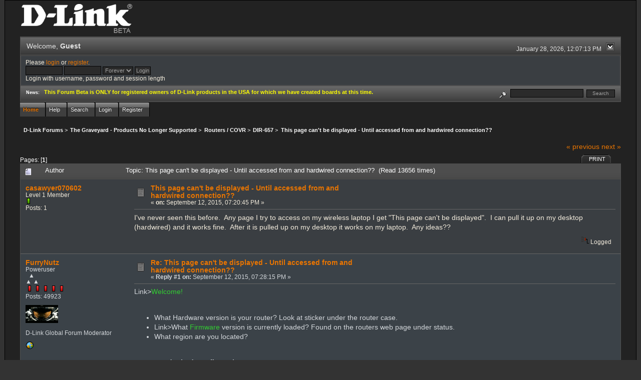

--- FILE ---
content_type: text/html; charset=ISO-8859-1
request_url: http://forums.dlink.com/index.php?PHPSESSID=kbofs7vse5qmehvf2vdub8mtt6&topic=63406.0
body_size: 7155
content:
<!DOCTYPE html PUBLIC "-//W3C//DTD XHTML 1.0 Transitional//EN" "http://www.w3.org/TR/xhtml1/DTD/xhtml1-transitional.dtd">
<html xmlns="http://www.w3.org/1999/xhtml"><head>
	<link rel="stylesheet" type="text/css" href="http://forums.dlink.com/Themes/blackrain_202/css/index.css?fin20" />
	<link rel="stylesheet" type="text/css" href="http://forums.dlink.com/Themes/blackrain_202/css/webkit.css" />
	<script type="text/javascript" src="http://forums.dlink.com/Themes/default/scripts/script.js?fin20"></script>
	<script type="text/javascript" src="http://forums.dlink.com/Themes/blackrain_202/scripts/jquery-1.6.4.min.js"></script>
	<script type="text/javascript" src="http://forums.dlink.com/Themes/blackrain_202/scripts/hoverIntent.js"></script>
	<script type="text/javascript" src="http://forums.dlink.com/Themes/blackrain_202/scripts/superfish.js"></script>
	<script type="text/javascript" src="http://forums.dlink.com/Themes/blackrain_202/scripts/theme.js?fin20"></script>
	<script type="text/javascript"><!-- // --><![CDATA[
		var smf_theme_url = "http://forums.dlink.com/Themes/blackrain_202";
		var smf_default_theme_url = "http://forums.dlink.com/Themes/default";
		var smf_images_url = "http://forums.dlink.com/Themes/blackrain_202/images";
		var smf_scripturl = "http://forums.dlink.com/index.php?PHPSESSID=kbofs7vse5qmehvf2vdub8mtt6&amp;";
		var smf_iso_case_folding = false;
		var smf_charset = "ISO-8859-1";
		var ajax_notification_text = "Loading...";
		var ajax_notification_cancel_text = "Cancel";
	// ]]></script>
	<meta http-equiv="Content-Type" content="text/html; charset=ISO-8859-1" />
	<meta name="description" content="This page can't be displayed - Until accessed from and hardwired connection??" />
	<title>This page can't be displayed - Until accessed from and hardwired connection??</title>
	<link rel="canonical" href="http://forums.dlink.com/index.php?topic=63406.0" />
	<link rel="help" href="http://forums.dlink.com/index.php?PHPSESSID=kbofs7vse5qmehvf2vdub8mtt6&amp;action=help" />
	<link rel="search" href="http://forums.dlink.com/index.php?PHPSESSID=kbofs7vse5qmehvf2vdub8mtt6&amp;action=search" />
	<link rel="contents" href="http://forums.dlink.com/index.php?PHPSESSID=kbofs7vse5qmehvf2vdub8mtt6&amp;" />
	<link rel="alternate" type="application/rss+xml" title="D-Link Forums - RSS" href="http://forums.dlink.com/index.php?PHPSESSID=kbofs7vse5qmehvf2vdub8mtt6&amp;type=rss;action=.xml" />
	<link rel="prev" href="http://forums.dlink.com/index.php?PHPSESSID=kbofs7vse5qmehvf2vdub8mtt6&amp;topic=63406.0;prev_next=prev" />
	<link rel="next" href="http://forums.dlink.com/index.php?PHPSESSID=kbofs7vse5qmehvf2vdub8mtt6&amp;topic=63406.0;prev_next=next" />
	<link rel="index" href="http://forums.dlink.com/index.php?PHPSESSID=kbofs7vse5qmehvf2vdub8mtt6&amp;board=280.0" />
<script type="text/javascript">
	$(document).ready(function() { 
	$("#tabs6").superfish(); 
	});
</script>
<script type="text/javascript">
	$(document).ready(function() { 
	$("ul.admin_menu").superfish(); 
	});
</script>
</head>
<body>
<div id="br_wrap">
	 <div id="outsideborder1">
		  <div id="insideborder1">
				<table width="100%" cellpadding="0" cellspacing="0" border="0">
					 <tr>
				<td>
				<a href="http://forums.dlink.com/index.php?PHPSESSID=kbofs7vse5qmehvf2vdub8mtt6&amp;" title=""><img src="http://forums.dlink.com/Themes/blackrain_202/images/dlink_beta_logo.png" style="cursor: pointer; margin: 2px; width: 222px; padding: 5px 0 5px 0; alt=""/></a>
				</td>
			</tr>
		</table>
	<div class="tborder">
		<div class="catbg" style="display: none;">
			<img class="floatright" id="smflogo" src="http://forums.dlink.com/Themes/blackrain_202/images/smflogo.png" alt="Simple Machines Forum" />
			<h1 id="forum_name">D-Link Forums
			</h1>
		</div>
		<ul id="greeting_section" class="reset titlebg2">
			<li id="time" class="smalltext floatright">
				January 28, 2026, 12:07:13 PM
				<img id="upshrink" src="http://forums.dlink.com/Themes/blackrain_202/images/upshrink.gif" alt="*" title="Shrink or expand the header." align="bottom" style="display: none;" />
			</li>
			<li id="name">Welcome, <em>Guest</em></li>
		</ul>
		<div id="user_section" class="bordercolor">
			<div class="windowbg2 clearfix">
				<script type="text/javascript" src="http://forums.dlink.com/Themes/default/scripts/sha1.js"></script>
				<form class="windowbg" id="guest_form" action="http://forums.dlink.com/index.php?PHPSESSID=kbofs7vse5qmehvf2vdub8mtt6&amp;action=login2" method="post" accept-charset="ISO-8859-1"  onsubmit="hashLoginPassword(this, '38338468369af3be811b31e3354cc86e');">
					Please <a href="http://forums.dlink.com/index.php?PHPSESSID=kbofs7vse5qmehvf2vdub8mtt6&amp;action=login">login</a> or <a href="http://forums.dlink.com/index.php?PHPSESSID=kbofs7vse5qmehvf2vdub8mtt6&amp;action=register">register</a>.<br />
					<input type="text" name="user" size="10" class="input_text" />
					<input type="password" name="passwrd" size="10" class="input_password" />
					<select name="cookielength">
						<option value="60">1 Hour</option>
						<option value="1440">1 Day</option>
						<option value="10080">1 Week</option>
						<option value="43200">1 Month</option>
						<option value="-1" selected="selected">Forever</option>
					</select>
					<input type="submit" value="Login" class="button_submit" /><br />
					Login with username, password and session length
					<input type="hidden" name="hash_passwrd" value="" />
				</form>
			</div>
		</div>
		<div id="news_section" class="titlebg2 clearfix">
			<form class="floatright" id="search_form" action="http://forums.dlink.com/index.php?PHPSESSID=kbofs7vse5qmehvf2vdub8mtt6&amp;action=search2" method="post" accept-charset="ISO-8859-1">
				<a href="http://forums.dlink.com/index.php?PHPSESSID=kbofs7vse5qmehvf2vdub8mtt6&amp;action=search;advanced" title="Advanced search"><img id="advsearch" src="http://forums.dlink.com/Themes/blackrain_202/images/filter.gif" align="middle" alt="Advanced search" /></a>
				<input type="text" name="search" value="" style="width: 140px;" class="input_text" />&nbsp;
				<input type="submit" name="submit" value="Search" style="width: 11ex;" class="button_submit" />
				<input type="hidden" name="advanced" value="0" />
				<input type="hidden" name="topic" value="63406" />
			</form>
			<div id="random_news"><h3>News:</h3><p><span style="color: yellow;" class="bbc_color"><strong>This Forum Beta is ONLY for registered owners of D-Link products in the USA for which we have created boards at this time.</strong></span></p></div>
		</div>
	</div>
	<script type="text/javascript"><!-- // --><![CDATA[
		var oMainHeaderToggle = new smc_Toggle({
			bToggleEnabled: true,
			bCurrentlyCollapsed: false,
			aSwappableContainers: [
				'user_section',
				'news_section'
			],
			aSwapImages: [
				{
					sId: 'upshrink',
					srcExpanded: smf_images_url + '/upshrink.gif',
					altExpanded: 'Shrink or expand the header.',
					srcCollapsed: smf_images_url + '/upshrink2.gif',
					altCollapsed: 'Shrink or expand the header.'
				}
			],
			oThemeOptions: {
				bUseThemeSettings: false,
				sOptionName: 'collapse_header',
				sSessionVar: 'd6261dd6',
				sSessionId: '38338468369af3be811b31e3354cc86e'
			},
			oCookieOptions: {
				bUseCookie: true,
				sCookieName: 'upshrink'
			}
		});
	// ]]></script>
		<ul id="tabs6">
				<li id="button_home">
					<a class="active " href="http://forums.dlink.com/index.php?PHPSESSID=kbofs7vse5qmehvf2vdub8mtt6&amp;"><span>Home</span></a>
				</li>
				<li id="button_help">
					<a class="" href="http://forums.dlink.com/index.php?PHPSESSID=kbofs7vse5qmehvf2vdub8mtt6&amp;action=help"><span>Help</span></a>
				</li>
				<li id="button_search">
					<a class="" href="http://forums.dlink.com/index.php?PHPSESSID=kbofs7vse5qmehvf2vdub8mtt6&amp;action=search"><span>Search</span></a>
				</li>
				<li id="button_login">
					<a class="" href="http://forums.dlink.com/index.php?PHPSESSID=kbofs7vse5qmehvf2vdub8mtt6&amp;action=login"><span>Login</span></a>
				</li>
				<li id="button_register">
					<a class="" href="http://forums.dlink.com/index.php?PHPSESSID=kbofs7vse5qmehvf2vdub8mtt6&amp;action=register"><span>Register</span></a>
				</li>
			</ul>
  <div style="clear: both;"></div>
	<ul class="linktree" id="linktree_upper">
		<li>
			<a href="http://forums.dlink.com/index.php?PHPSESSID=kbofs7vse5qmehvf2vdub8mtt6&amp;"><span>D-Link Forums</span></a> &gt;
		</li>
		<li>
			<a href="http://forums.dlink.com/index.php?PHPSESSID=kbofs7vse5qmehvf2vdub8mtt6&amp;#c53"><span>The Graveyard - Products No Longer Supported</span></a> &gt;
		</li>
		<li>
			<a href="http://forums.dlink.com/index.php?PHPSESSID=kbofs7vse5qmehvf2vdub8mtt6&amp;board=358.0"><span>Routers / COVR</span></a> &gt;
		</li>
		<li>
			<a href="http://forums.dlink.com/index.php?PHPSESSID=kbofs7vse5qmehvf2vdub8mtt6&amp;board=280.0"><span>DIR-657</span></a> &gt;
		</li>
		<li class="last">
			<a href="http://forums.dlink.com/index.php?PHPSESSID=kbofs7vse5qmehvf2vdub8mtt6&amp;topic=63406.0"><span>This page can't be displayed - Until accessed from and hardwired connection??</span></a>
		</li>
	</ul>
	<div id="bodyarea">
<a id="top"></a>
<a id="msg259000"></a>
<div class="clearfix margintop" id="postbuttons">
	<div class="next"><a href="http://forums.dlink.com/index.php?PHPSESSID=kbofs7vse5qmehvf2vdub8mtt6&amp;topic=63406.0;prev_next=prev#new">&laquo; previous</a> <a href="http://forums.dlink.com/index.php?PHPSESSID=kbofs7vse5qmehvf2vdub8mtt6&amp;topic=63406.0;prev_next=next#new">next &raquo;</a></div>
	<div class="margintop middletext floatleft">Pages: [<strong>1</strong>] </div>
	<div class="nav floatright">
		<div class="buttonlist_bottom">
			<ul class="reset clearfix">
				<li class="last"><a class="button_strip_print" href="http://forums.dlink.com/index.php?PHPSESSID=kbofs7vse5qmehvf2vdub8mtt6&amp;action=printpage;topic=63406.0" rel="new_win nofollow"><span>Print</span></a></li>
			</ul>
		</div></div>
</div>
<div id="forumposts" class="tborder">
	<h3 class="catbg3">
		<img src="http://forums.dlink.com/Themes/blackrain_202/images/topic/normal_post.gif" align="bottom" alt="" />
		<span>Author</span>
		<span id="top_subject">Topic: This page can't be displayed - Until accessed from and hardwired connection?? &nbsp;(Read 13656 times)</span>
	</h3>
	<form action="http://forums.dlink.com/index.php?PHPSESSID=kbofs7vse5qmehvf2vdub8mtt6&amp;action=quickmod2;topic=63406.0" method="post" accept-charset="ISO-8859-1" name="quickModForm" id="quickModForm" style="margin: 0;" onsubmit="return oQuickModify.bInEditMode ? oQuickModify.modifySave('38338468369af3be811b31e3354cc86e', 'd6261dd6') : false">
		<div class="bordercolor">
			<div class="clearfix windowbg largepadding">
				<div class="floatleft poster">
					<h4><a href="http://forums.dlink.com/index.php?PHPSESSID=kbofs7vse5qmehvf2vdub8mtt6&amp;action=profile;u=87428" title="View the profile of casawyer070602">casawyer070602</a></h4>
					<ul class="reset smalltext" id="msg_259000_extra_info">
						<li>Level 1 Member</li>
						<li><img src="http://forums.dlink.com/Themes/blackrain_202/images/star.gif" alt="*" /></li>
						<li>Posts: 1</li>
						<li class="margintop">
							<ul class="reset nolist">
							</ul>
						</li>
					</ul>
				</div>
				<div class="postarea">
					<div class="flow_hidden">
						<div class="keyinfo">
							<div class="messageicon"><img src="http://forums.dlink.com/Themes/blackrain_202/images/post/xx.gif" alt="" border="0" /></div>
							<h5 id="subject_259000">
								<a href="http://forums.dlink.com/index.php?PHPSESSID=kbofs7vse5qmehvf2vdub8mtt6&amp;topic=63406.msg259000#msg259000" rel="nofollow">This page can't be displayed - Until accessed from and hardwired connection??</a>
							</h5>
							<div class="smalltext">&#171; <strong> on:</strong> September 12, 2015, 07:20:45 PM &#187;</div>
							<div id="msg_259000_quick_mod"></div>
						</div>
					</div>
					<div class="post">
						<hr class="hrcolor" width="100%" size="1" />
						<div class="inner" id="msg_259000">I&#039;ve never seen this before.&nbsp; Any page I try to access on my wireless laptop I get &quot;This page can&#039;t be displayed&quot;.&nbsp; I can pull it up on my desktop (hardwired) and it works fine.&nbsp; After it is pulled up on my desktop it works on my laptop.&nbsp; Any ideas??</div>
					</div>
				</div>
				<div class="moderatorbar">
					<div class="smalltext floatleft" id="modified_259000">
					</div>
					<div class="smalltext largepadding floatright">
						<img src="http://forums.dlink.com/Themes/blackrain_202/images/ip.gif" alt="" border="0" />
						Logged
					</div>
				</div>
			</div>
		</div>
		<div class="bordercolor">
			<a id="msg259001"></a>
			<div class="clearfix topborder windowbg2 largepadding">
				<div class="floatleft poster">
					<h4><a href="http://forums.dlink.com/index.php?PHPSESSID=kbofs7vse5qmehvf2vdub8mtt6&amp;action=profile;u=17663" title="View the profile of FurryNutz">FurryNutz</a></h4>
					<ul class="reset smalltext" id="msg_259001_extra_info">
						<li>Poweruser</li>
						<li>  &#9650;<br>&#9650; &#9650;</li>
						<li><img src="http://forums.dlink.com/Themes/blackrain_202/images/staradmin_original.gif" alt="*" /><img src="http://forums.dlink.com/Themes/blackrain_202/images/staradmin_original.gif" alt="*" /><img src="http://forums.dlink.com/Themes/blackrain_202/images/staradmin_original.gif" alt="*" /><img src="http://forums.dlink.com/Themes/blackrain_202/images/staradmin_original.gif" alt="*" /><img src="http://forums.dlink.com/Themes/blackrain_202/images/staradmin_original.gif" alt="*" /></li>
						<li>Posts: 49923</li>
						<li class="margintop" style="overflow: auto;"><img class="avatar" src="http://forums.dlink.com/index.php?PHPSESSID=kbofs7vse5qmehvf2vdub8mtt6&amp;action=dlattach;attach=1933;type=avatar" alt="" /></li>
						<li class="margintop">D-Link Global Forum Moderator</li>
						<li class="margintop">
							<ul class="reset nolist">
								<li><a href="http://forums.dlink.com/index.php?PHPSESSID=kbofs7vse5qmehvf2vdub8mtt6&amp;topic=54498.0" title="Router Troubleshooting" target="_blank" class="new_win"><img src="http://forums.dlink.com/Themes/blackrain_202/images/www_sm.gif" alt="Router Troubleshooting" border="0" /></a></li>
							</ul>
						</li>
					</ul>
				</div>
				<div class="postarea">
					<div class="flow_hidden">
						<div class="keyinfo">
							<div class="messageicon"><img src="http://forums.dlink.com/Themes/blackrain_202/images/post/xx.gif" alt="" border="0" /></div>
							<h5 id="subject_259001">
								<a href="http://forums.dlink.com/index.php?PHPSESSID=kbofs7vse5qmehvf2vdub8mtt6&amp;topic=63406.msg259001#msg259001" rel="nofollow">Re: This page can't be displayed - Until accessed from and hardwired connection??</a>
							</h5>
							<div class="smalltext">&#171; <strong>Reply #1 on:</strong> September 12, 2015, 07:28:15 PM &#187;</div>
							<div id="msg_259001_quick_mod"></div>
						</div>
					</div>
					<div class="post">
						<hr class="hrcolor" width="100%" size="1" />
						<div class="inner" id="msg_259001">Link&gt;<a href="http://forums.dlink.com/index.php?PHPSESSID=kbofs7vse5qmehvf2vdub8mtt6&amp;topic=48135.0" class="bbc_link" target="_blank"><span style="color: limegreen;" class="bbc_color">Welcome!</span></a><br /><br /><ul class="bbc_list"><li>What Hardware version is your router? Look at sticker under the router case.</li><li>Link&gt;What <a href="http://forums.dlink.com/index.php?PHPSESSID=kbofs7vse5qmehvf2vdub8mtt6&amp;topic=47512.0" class="bbc_link" target="_blank"><span style="color: limegreen;" class="bbc_color">Firmware</span></a> version is currently loaded? Found on the routers web page under status.</li><li>What region are you located?</li></ul><br /><span class="bbc_u"><strong>Router and Wired Configurations</strong></span><br /><strong>Some things to try:</strong> - Log into the routers web page at 192.168.0.1. <strong><span style="color: yellow;" class="bbc_color">Use IE, Opera or FF to manage the router</span>. Besure to log into the Admin account on the router.</strong><br /><ul class="bbc_list"><li>Setup <a href="http://forums.dlink.com/index.php?PHPSESSID=kbofs7vse5qmehvf2vdub8mtt6&amp;topic=58017.0" class="bbc_link" target="_blank"><span style="color: limegreen;" class="bbc_color">DHCP</span></a> reserved IP addresses for all devices ON the router. Setup/Networking. This ensures each devices gets its own IP address when turned on and connected, eliminates IP address conflicts and helps in troubleshooting and maintain consistency for applications that need to connect as well as mapped drives.</li><li>Ensure devices are set to auto obtain an IP address.</li><li>If <a href="http://en.wikipedia.org/wiki/Ipv6" class="bbc_link" target="_blank"><span style="color: limegreen;" class="bbc_color">IPv6</span></a> is an option on the router, select Local Connection Only under Setup/IPv6.</li><li>Set Firewall settings to Endpoint Independent for TCP and UDP under Advanced/Firewall. Enable or Disable <a href="http://en.wikipedia.org/wiki/SPI" class="bbc_link" target="_blank"><span style="color: limegreen;" class="bbc_color">SPI</span></a> to test.</li><li>Enable <a href="http://en.wikipedia.org/wiki/Upnp" class="bbc_link" target="_blank"><span style="color: limegreen;" class="bbc_color">uPnP</span></a> and <a href="http://en.wikipedia.org/wiki/Multicast" class="bbc_link" target="_blank"><span style="color: limegreen;" class="bbc_color">Multi-cast Streaming</span></a> under Advanced/Networking. Disable uPnP for testing <a href="http://forums.dlink.com/index.php?PHPSESSID=kbofs7vse5qmehvf2vdub8mtt6&amp;topic=4235.0" class="bbc_link" target="_blank"><span style="color: limegreen;" class="bbc_color">Port Forwarding</span></a> rules. Enable IPv6 Multi-cast Streaming for routers that have a <strong>Media Server</strong> option. Disable IPv6 Multi-cast Streaming if IPv6 or Media Server is not being used.</li><li>Turn off <a href="http://forums.dlink.com/index.php?PHPSESSID=kbofs7vse5qmehvf2vdub8mtt6&amp;topic=40459.0" class="bbc_link" target="_blank"><span style="color: limegreen;" class="bbc_color">WISH</span></a>, and WPS under Advanced.</li><li>WAN Port Speed set to Auto or specific speed? Some newer ISP modems support 1000Mb so manually setting to Gb speeds can be supported by the router. Advanced/Advanced Networking/WAN Port Speed</li><li>Set current Time Zone, Date and Time. Use an <a href="http://forums.dlink.com/index.php?PHPSESSID=kbofs7vse5qmehvf2vdub8mtt6&amp;topic=48695.0" class="bbc_link" target="_blank"><span style="color: limegreen;" class="bbc_color">NTP Server</span></a> feature. The DST setting is only needed in the NA region. Tools/Time.</li></ul><br />&nbsp;<br /><strong><span class="bbc_u">Wireless Configurations</span></strong><br />Links&gt;<a href="http://forums.dlink.com/index.php?PHPSESSID=kbofs7vse5qmehvf2vdub8mtt6&amp;topic=48327.0" class="bbc_link" target="_blank"><span style="color: limegreen;" class="bbc_color">Wireless Installation Considerations</span></a> and <a href="http://forums.dlink.com/index.php?PHPSESSID=kbofs7vse5qmehvf2vdub8mtt6&amp;topic=53228.0" class="bbc_link" target="_blank"><span style="color: limegreen;" class="bbc_color">Managing Signal Congestion</span></a> and <a href="http://forums.dlink.com/index.php?PHPSESSID=kbofs7vse5qmehvf2vdub8mtt6&amp;topic=10634.0" class="bbc_link" target="_blank"><span style="color: limegreen;" class="bbc_color">Good Neighbour Policy</span></a> <br /><ul class="bbc_list"><li>Ensure the default (dlink) SSID name is changed. Ensure that different SSID names are used between each WiFi 2.4/5Ghz radios. Can be anything and not something that&#039;s already in use by any neighbouring WiFi routers. Under Setup/Wireless/Manual.</li><li>What wireless modes are you using?</li><li><strong>2.4Ghz Routers only:</strong> Try single mode G or N or mixed G and N?</li><li>Channel Width set for Auto 20/40Mhz or try 20Mhz only.</li><li>Try setting a manual <a href="http://en.wikipedia.org/wiki/Wireless_channels" class="bbc_link" target="_blank"><span style="color: limegreen;" class="bbc_color">Channel</span></a> to a open or unused channel. 1, 6 or 11. 11 for single mode N if the channel is clear. 13 for EU regions.</li><li>What security mode are you using? Preferred security is WPA-Personal. WPA2/AES Only. Some WiFi adapters don&#039;t support <a href="http://en.wikipedia.org/wiki/Advanced_Encryption_Standard" class="bbc_link" target="_blank"><span style="color: limegreen;" class="bbc_color">AES</span></a>, so you might want to try <a href="http://en.wikipedia.org/wiki/Temporal_Key_Integrity_Protocol" class="bbc_link" target="_blank"><span style="color: limegreen;" class="bbc_color">TPIK</span></a> only or Auto TPIK and AES. </li><li>Ensure any devices with WiFi adapter drivers are updated.</li><li>Any 2.4Ghz or 5Ghz cordless house phones or WiFi APs near by that maybe causing interferences?</li><li>Any other WiFi routers in the area that maybe causing interferences? Link&gt; Use <a href="http://www.techspot.com/downloads/5936-inssider.html" class="bbc_link" target="_blank"><span style="color: limegreen;" class="bbc_color">InSSIDer</span></a> to find out. <span style="color: yellow;" class="bbc_color">How many? </span>Use v3, its free.</li><li>If you have any of these options, Try turning OFF or ON <a href="http://www.smallnetbuilder.com/wireless/wireless-features/30969-what-do-80211ns-optional-features-mean-for-you" class="bbc_link" target="_blank"><span style="color: limegreen;" class="bbc_color">Short GI</span></a>, WLAN Partition, Extra Wireless Protection and HT 20/40 Co-existence if you have it. Also testing with HT20/40Mhz Co-existence enabled will impact results as well. I prefer to use this option OFF. Recommended settings are default. Under Advanced/Advanced Wireless. </li></ul></div>
					</div>
				</div>
				<div class="moderatorbar">
					<div class="smalltext floatleft" id="modified_259001">
					</div>
					<div class="smalltext largepadding floatright">
						<img src="http://forums.dlink.com/Themes/blackrain_202/images/ip.gif" alt="" border="0" />
						Logged
					</div>
					<div class="signature" id="msg_259001_signature">Cable: 1Gb/50Mb&gt;NetGear CM1200&gt;DIR-882&gt;HP 24pt Gb Switch. COVR-1202/2202/3902,DIR-2660/80,3xDGL-4500s,DIR-LX1870,857,835,827,815,890L,880L,868L,836L,810L,685,657,3x655s,645,628,601,DNR-202L,DNS-345,DCS-933L,936L,960L and 8000LH.</div>
				</div>
			</div>
		</div>
	</form>
</div>
<a id="lastPost"></a>
<div class="clearfix marginbottom" id="postbuttons_lower">
	<div class="nav floatright">
		<div class="buttonlist">
			<ul class="reset clearfix">
				<li class="last"><a class="button_strip_print" href="http://forums.dlink.com/index.php?PHPSESSID=kbofs7vse5qmehvf2vdub8mtt6&amp;action=printpage;topic=63406.0" rel="new_win nofollow"><span>Print</span></a></li>
			</ul>
		</div></div>
	<div class="middletext floatleft">Pages: [<strong>1</strong>] </div>
	<div class="clear"><a href="http://forums.dlink.com/index.php?PHPSESSID=kbofs7vse5qmehvf2vdub8mtt6&amp;topic=63406.0;prev_next=prev#new">&laquo; previous</a> <a href="http://forums.dlink.com/index.php?PHPSESSID=kbofs7vse5qmehvf2vdub8mtt6&amp;topic=63406.0;prev_next=next#new">next &raquo;</a></div>
</div>
	<ul class="linktree" id="linktree_lower">
		<li>
			<a href="http://forums.dlink.com/index.php?PHPSESSID=kbofs7vse5qmehvf2vdub8mtt6&amp;"><span>D-Link Forums</span></a> &gt;
		</li>
		<li>
			<a href="http://forums.dlink.com/index.php?PHPSESSID=kbofs7vse5qmehvf2vdub8mtt6&amp;#c53"><span>The Graveyard - Products No Longer Supported</span></a> &gt;
		</li>
		<li>
			<a href="http://forums.dlink.com/index.php?PHPSESSID=kbofs7vse5qmehvf2vdub8mtt6&amp;board=358.0"><span>Routers / COVR</span></a> &gt;
		</li>
		<li>
			<a href="http://forums.dlink.com/index.php?PHPSESSID=kbofs7vse5qmehvf2vdub8mtt6&amp;board=280.0"><span>DIR-657</span></a> &gt;
		</li>
		<li class="last">
			<a href="http://forums.dlink.com/index.php?PHPSESSID=kbofs7vse5qmehvf2vdub8mtt6&amp;topic=63406.0"><span>This page can't be displayed - Until accessed from and hardwired connection??</span></a>
		</li>
	</ul>
<div id="moderationbuttons" class="clearfix"></div>
<div class="tborder">
	<div class="titlebg2" style="padding: 4px;" align="right" id="display_jump_to">&nbsp;</div>
</div><br />
<script type="text/javascript" src="http://forums.dlink.com/Themes/default/scripts/topic.js"></script>
<script type="text/javascript"><!-- // --><![CDATA[
	if ('XMLHttpRequest' in window)
	{
		var oQuickModify = new QuickModify({
			sScriptUrl: smf_scripturl,
			bShowModify: true,
			iTopicId: 63406,
			sTemplateBodyEdit: '\n\t\t\t\t<div id="quick_edit_body_container" style="width: 90%">\n\t\t\t\t\t<div id="error_box" style="padding: 4px;" class="error"><' + '/div>\n\t\t\t\t\t<textarea class="editor" name="message" rows="12" style="width: 100%;  margin-bottom: 10px;" tabindex="1">%body%<' + '/textarea><br />\n\t\t\t\t\t<input type="hidden" name="d6261dd6" value="38338468369af3be811b31e3354cc86e" />\n\t\t\t\t\t<input type="hidden" name="topic" value="63406" />\n\t\t\t\t\t<input type="hidden" name="msg" value="%msg_id%" />\n\t\t\t\t\t<div class="righttext">\n\t\t\t\t\t\t<input type="submit" name="post" value="Save" tabindex="2" onclick="return oQuickModify.modifySave(\'38338468369af3be811b31e3354cc86e\', \'d6261dd6\');" accesskey="s" class="button_submit" />&nbsp;&nbsp;<input type="submit" name="cancel" value="Cancel" tabindex="3" onclick="return oQuickModify.modifyCancel();" class="button_submit" />\n\t\t\t\t\t<' + '/div>\n\t\t\t\t<' + '/div>',
			sTemplateSubjectEdit: '<input type="text" style="width: 90%" name="subject" value="%subject%" size="80" maxlength="80" tabindex="4" class="input_text" />',
			sTemplateBodyNormal: '%body%',
			sTemplateSubjectNormal: '<a hr'+'ef="http://forums.dlink.com/index.php?PHPSESSID=kbofs7vse5qmehvf2vdub8mtt6&amp;'+'?topic=63406.msg%msg_id%#msg%msg_id%" rel="nofollow">%subject%<' + '/a>',
			sTemplateTopSubject: 'Topic: %subject% &nbsp;(Read 13656 times)',
			sErrorBorderStyle: '1px solid red'
		});

		aJumpTo[aJumpTo.length] = new JumpTo({
			sContainerId: "display_jump_to",
			sJumpToTemplate: "<label class=\"smalltext\" for=\"%select_id%\">Jump to:<" + "/label> %dropdown_list%",
			iCurBoardId: 280,
			iCurBoardChildLevel: 1,
			sCurBoardName: "DIR-657",
			sBoardChildLevelIndicator: "==",
			sBoardPrefix: "=> ",
			sCatSeparator: "-----------------------------",
			sCatPrefix: "",
			sGoButtonLabel: "go"
		});

		aIconLists[aIconLists.length] = new IconList({
			sBackReference: "aIconLists[" + aIconLists.length + "]",
			sIconIdPrefix: "msg_icon_",
			sScriptUrl: smf_scripturl,
			bShowModify: true,
			iBoardId: 280,
			iTopicId: 63406,
			sSessionId: "38338468369af3be811b31e3354cc86e",
			sSessionVar: "d6261dd6",
			sLabelIconList: "Message Icon",
			sBoxBackground: "transparent",
			sBoxBackgroundHover: "#ffffff",
			iBoxBorderWidthHover: 1,
			sBoxBorderColorHover: "#adadad" ,
			sContainerBackground: "#ffffff",
			sContainerBorder: "1px solid #adadad",
			sItemBorder: "1px solid #ffffff",
			sItemBorderHover: "1px dotted gray",
			sItemBackground: "transparent",
			sItemBackgroundHover: "#e0e0f0"
		});
	}
	// ]]></script>
	</div>
	<div id="footerarea" class="headerpadding topmargin clearfix">
		<ul class="reset smalltext">
			<li class="copyright">
			<span class="smalltext" style="display: inline; visibility: visible; font-family: Verdana, Arial, sans-serif;"><a href="http://forums.dlink.com/index.php?PHPSESSID=kbofs7vse5qmehvf2vdub8mtt6&amp;action=credits" title="Simple Machines Forum" target="_blank" class="new_win">SMF 2.0.13</a> |
 <a href="http://www.simplemachines.org/about/smf/license.php" title="License" target="_blank" class="new_win">SMF &copy; 2016</a>, <a href="http://www.simplemachines.org" title="Simple Machines" target="_blank" class="new_win">Simple Machines</a>
			</span></li>
			<li><a id="button_xhtml" href="http://validator.w3.org/check?uri=referer" target="_blank" class="new_win" title="Valid XHTML 1.0!"><span>XHTML</span></a></li>
			<li><a id="button_rss" href="http://forums.dlink.com/index.php?PHPSESSID=kbofs7vse5qmehvf2vdub8mtt6&amp;action=.xml;type=rss" class="new_win"><span>RSS</span></a></li>
			<li class="last"><a id="button_wap2" href="http://forums.dlink.com/index.php?PHPSESSID=kbofs7vse5qmehvf2vdub8mtt6&amp;wap2" class="new_win"><span>WAP2</span></a></li>
		</ul>
<br class="clear" />
			<strong>BlackRain , 2006 by </strong><a href="http://www.jpr62.com/theme/index.php" target="_blank" title=""><b>Crip</b></a>
	</div>
</div>
	</div>
</div>
</body></html>